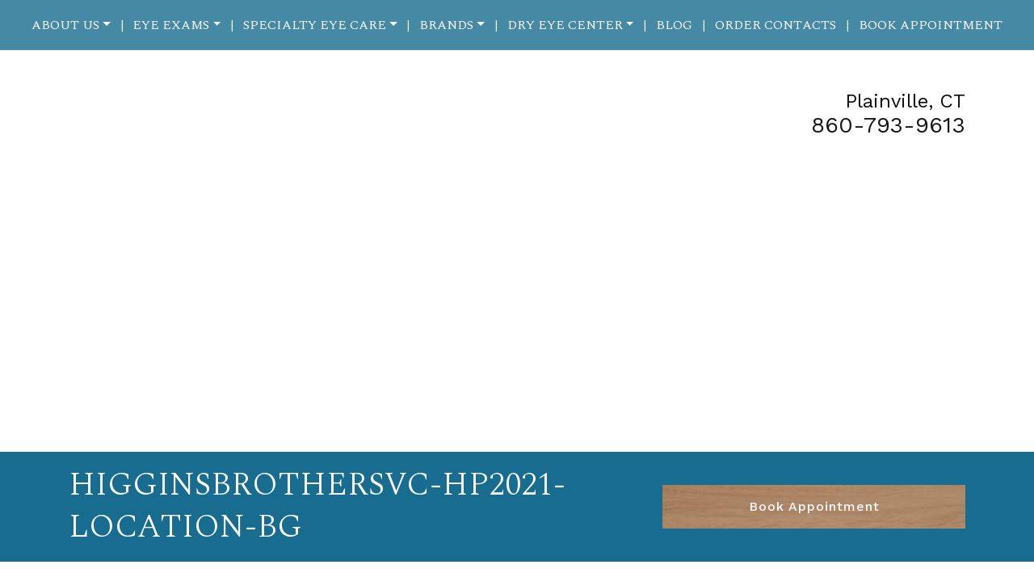

--- FILE ---
content_type: text/css
request_url: https://higginsvisioncare.com/wp-content/plugins/4ecps-hero-master/animated.css?ver=6.6.4
body_size: -335
content:
.home .hero {
    animation: anim 120s infinite;
	background-position: center;
}

@keyframes anim {
    0% {
        background-size: calc(1920px *1.00);
        background-position: center;
    }
    25% {
        background-size: calc(1920px *1.10);
        background-position: top left;
    }
    50% {
        background-size: calc(1920px *1.00);
        background-position: center;
    }
    75% {
        background-size: calc(1920px *1.10);
        background-position: top right;
    }
    100% {
        background-size: calc(1920px *1.00);
        background-position: center;
    }
}
